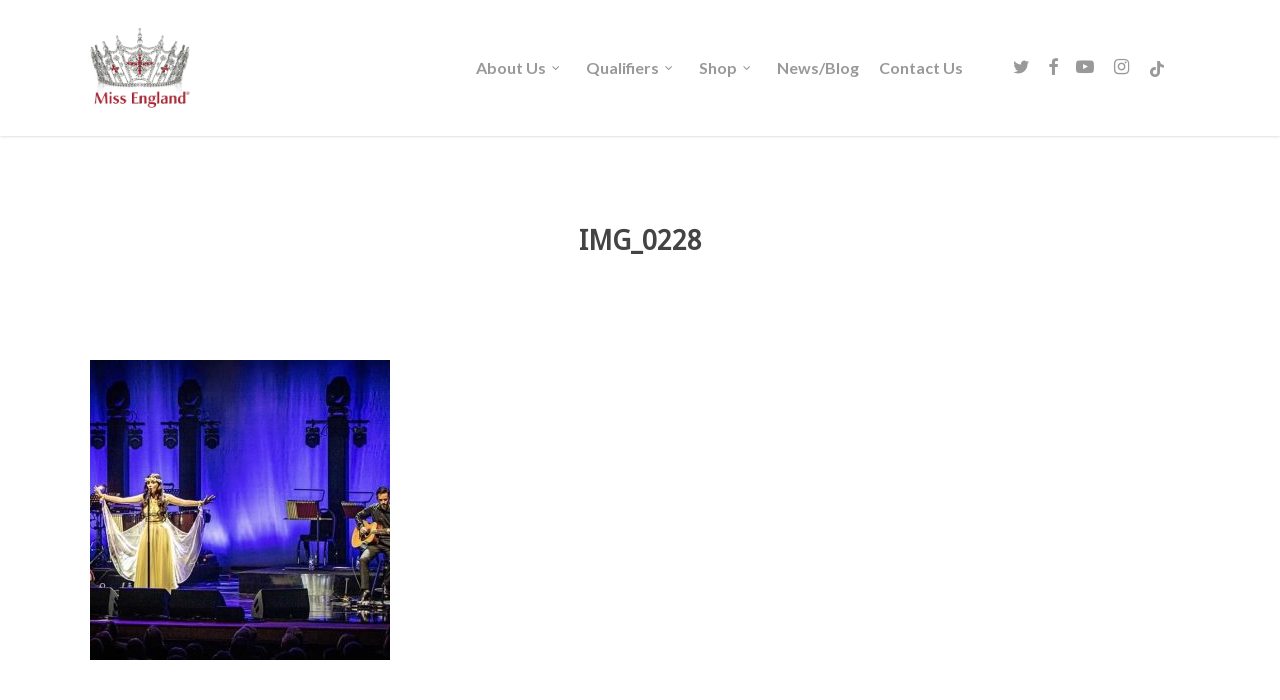

--- FILE ---
content_type: text/html; charset=UTF-8
request_url: https://www.missengland.info/9304-2/img_0228-2/
body_size: 15245
content:
<!doctype html>
<html lang="en-GB" class="no-js">
<head>
	<meta charset="UTF-8">
	<meta name="viewport" content="width=device-width, initial-scale=1, maximum-scale=1, user-scalable=0" /><link rel="shortcut icon" href="" /><meta name='robots' content='index, follow, max-image-preview:large, max-snippet:-1, max-video-preview:-1' />

	<title>IMG_0228 - Miss England Contest</title>
	<link rel="canonical" href="https://www.missengland.info/9304-2/img_0228-2/" />
	<meta property="og:locale" content="en_GB" />
	<meta property="og:type" content="article" />
	<meta property="og:title" content="IMG_0228 - Miss England Contest" />
	<meta property="og:url" content="https://www.missengland.info/9304-2/img_0228-2/" />
	<meta property="og:site_name" content="Miss England Contest" />
	<meta property="article:publisher" content="https://www.facebook.com/missenglandnews/" />
	<meta property="og:image" content="https://www.missengland.info/9304-2/img_0228-2" />
	<meta property="og:image:width" content="581" />
	<meta property="og:image:height" content="581" />
	<meta property="og:image:type" content="image/jpeg" />
	<meta name="twitter:card" content="summary_large_image" />
	<meta name="twitter:site" content="@missenglandnews" />
	<script type="application/ld+json" class="yoast-schema-graph">{"@context":"https://schema.org","@graph":[{"@type":"WebPage","@id":"https://www.missengland.info/9304-2/img_0228-2/","url":"https://www.missengland.info/9304-2/img_0228-2/","name":"IMG_0228 - Miss England Contest","isPartOf":{"@id":"https://missengland.info/#website"},"primaryImageOfPage":{"@id":"https://www.missengland.info/9304-2/img_0228-2/#primaryimage"},"image":{"@id":"https://www.missengland.info/9304-2/img_0228-2/#primaryimage"},"thumbnailUrl":"https://www.missengland.info/wp-content/uploads/2020/05/IMG_0228.jpg","datePublished":"2020-05-22T09:25:55+00:00","breadcrumb":{"@id":"https://www.missengland.info/9304-2/img_0228-2/#breadcrumb"},"inLanguage":"en-GB","potentialAction":[{"@type":"ReadAction","target":["https://www.missengland.info/9304-2/img_0228-2/"]}]},{"@type":"ImageObject","inLanguage":"en-GB","@id":"https://www.missengland.info/9304-2/img_0228-2/#primaryimage","url":"https://www.missengland.info/wp-content/uploads/2020/05/IMG_0228.jpg","contentUrl":"https://www.missengland.info/wp-content/uploads/2020/05/IMG_0228.jpg","width":581,"height":581},{"@type":"BreadcrumbList","@id":"https://www.missengland.info/9304-2/img_0228-2/#breadcrumb","itemListElement":[{"@type":"ListItem","position":1,"name":"Home","item":"https://www.missengland.info/"},{"@type":"ListItem","position":2,"name":"Miss England 2015 Natasha Hemmings &#8211; Now &#038; Then","item":"https://www.missengland.info/9304-2/"},{"@type":"ListItem","position":3,"name":"IMG_0228"}]},{"@type":"WebSite","@id":"https://missengland.info/#website","url":"https://missengland.info/","name":"Miss England Contest","description":"So much more than beauty","publisher":{"@id":"https://missengland.info/#organization"},"potentialAction":[{"@type":"SearchAction","target":{"@type":"EntryPoint","urlTemplate":"https://missengland.info/?s={search_term_string}"},"query-input":{"@type":"PropertyValueSpecification","valueRequired":true,"valueName":"search_term_string"}}],"inLanguage":"en-GB"},{"@type":"Organization","@id":"https://missengland.info/#organization","name":"Miss England Contest","url":"https://missengland.info/","logo":{"@type":"ImageObject","inLanguage":"en-GB","@id":"https://missengland.info/#/schema/logo/image/","url":"https://www.missengland.info/wp-content/uploads/2017/12/logo-1.png","contentUrl":"https://www.missengland.info/wp-content/uploads/2017/12/logo-1.png","width":498,"height":386,"caption":"Miss England Contest"},"image":{"@id":"https://missengland.info/#/schema/logo/image/"},"sameAs":["https://www.facebook.com/missenglandnews/","https://x.com/missenglandnews","https://www.instagram.com/missenglandnews/","https://www.youtube.com/channel/UCi9gnRyOH-lz66RipSyJMCw"]}]}</script>


<link rel='dns-prefetch' href='//fonts.googleapis.com' />
<link rel='dns-prefetch' href='//ajax.googleapis.com' />
<link rel="alternate" type="application/rss+xml" title="Miss England Contest &raquo; Feed" href="https://www.missengland.info/feed/" />
<link rel="alternate" title="oEmbed (JSON)" type="application/json+oembed" href="https://www.missengland.info/wp-json/oembed/1.0/embed?url=https%3A%2F%2Fwww.missengland.info%2F9304-2%2Fimg_0228-2%2F" />
<link rel="alternate" title="oEmbed (XML)" type="text/xml+oembed" href="https://www.missengland.info/wp-json/oembed/1.0/embed?url=https%3A%2F%2Fwww.missengland.info%2F9304-2%2Fimg_0228-2%2F&#038;format=xml" />
<style id='wp-img-auto-sizes-contain-inline-css' type='text/css'>
img:is([sizes=auto i],[sizes^="auto," i]){contain-intrinsic-size:3000px 1500px}
/*# sourceURL=wp-img-auto-sizes-contain-inline-css */
</style>
<style id='wp-emoji-styles-inline-css' type='text/css'>

	img.wp-smiley, img.emoji {
		display: inline !important;
		border: none !important;
		box-shadow: none !important;
		height: 1em !important;
		width: 1em !important;
		margin: 0 0.07em !important;
		vertical-align: -0.1em !important;
		background: none !important;
		padding: 0 !important;
	}
/*# sourceURL=wp-emoji-styles-inline-css */
</style>
<style id='wp-block-library-inline-css' type='text/css'>
:root{--wp-block-synced-color:#7a00df;--wp-block-synced-color--rgb:122,0,223;--wp-bound-block-color:var(--wp-block-synced-color);--wp-editor-canvas-background:#ddd;--wp-admin-theme-color:#007cba;--wp-admin-theme-color--rgb:0,124,186;--wp-admin-theme-color-darker-10:#006ba1;--wp-admin-theme-color-darker-10--rgb:0,107,160.5;--wp-admin-theme-color-darker-20:#005a87;--wp-admin-theme-color-darker-20--rgb:0,90,135;--wp-admin-border-width-focus:2px}@media (min-resolution:192dpi){:root{--wp-admin-border-width-focus:1.5px}}.wp-element-button{cursor:pointer}:root .has-very-light-gray-background-color{background-color:#eee}:root .has-very-dark-gray-background-color{background-color:#313131}:root .has-very-light-gray-color{color:#eee}:root .has-very-dark-gray-color{color:#313131}:root .has-vivid-green-cyan-to-vivid-cyan-blue-gradient-background{background:linear-gradient(135deg,#00d084,#0693e3)}:root .has-purple-crush-gradient-background{background:linear-gradient(135deg,#34e2e4,#4721fb 50%,#ab1dfe)}:root .has-hazy-dawn-gradient-background{background:linear-gradient(135deg,#faaca8,#dad0ec)}:root .has-subdued-olive-gradient-background{background:linear-gradient(135deg,#fafae1,#67a671)}:root .has-atomic-cream-gradient-background{background:linear-gradient(135deg,#fdd79a,#004a59)}:root .has-nightshade-gradient-background{background:linear-gradient(135deg,#330968,#31cdcf)}:root .has-midnight-gradient-background{background:linear-gradient(135deg,#020381,#2874fc)}:root{--wp--preset--font-size--normal:16px;--wp--preset--font-size--huge:42px}.has-regular-font-size{font-size:1em}.has-larger-font-size{font-size:2.625em}.has-normal-font-size{font-size:var(--wp--preset--font-size--normal)}.has-huge-font-size{font-size:var(--wp--preset--font-size--huge)}.has-text-align-center{text-align:center}.has-text-align-left{text-align:left}.has-text-align-right{text-align:right}.has-fit-text{white-space:nowrap!important}#end-resizable-editor-section{display:none}.aligncenter{clear:both}.items-justified-left{justify-content:flex-start}.items-justified-center{justify-content:center}.items-justified-right{justify-content:flex-end}.items-justified-space-between{justify-content:space-between}.screen-reader-text{border:0;clip-path:inset(50%);height:1px;margin:-1px;overflow:hidden;padding:0;position:absolute;width:1px;word-wrap:normal!important}.screen-reader-text:focus{background-color:#ddd;clip-path:none;color:#444;display:block;font-size:1em;height:auto;left:5px;line-height:normal;padding:15px 23px 14px;text-decoration:none;top:5px;width:auto;z-index:100000}html :where(.has-border-color){border-style:solid}html :where([style*=border-top-color]){border-top-style:solid}html :where([style*=border-right-color]){border-right-style:solid}html :where([style*=border-bottom-color]){border-bottom-style:solid}html :where([style*=border-left-color]){border-left-style:solid}html :where([style*=border-width]){border-style:solid}html :where([style*=border-top-width]){border-top-style:solid}html :where([style*=border-right-width]){border-right-style:solid}html :where([style*=border-bottom-width]){border-bottom-style:solid}html :where([style*=border-left-width]){border-left-style:solid}html :where(img[class*=wp-image-]){height:auto;max-width:100%}:where(figure){margin:0 0 1em}html :where(.is-position-sticky){--wp-admin--admin-bar--position-offset:var(--wp-admin--admin-bar--height,0px)}@media screen and (max-width:600px){html :where(.is-position-sticky){--wp-admin--admin-bar--position-offset:0px}}

/*# sourceURL=wp-block-library-inline-css */
</style><link rel='stylesheet' id='wc-blocks-style-css' href='https://www.missengland.info/wp-content/plugins/woocommerce/assets/client/blocks/wc-blocks.css' type='text/css' media='all' />
<style id='global-styles-inline-css' type='text/css'>
:root{--wp--preset--aspect-ratio--square: 1;--wp--preset--aspect-ratio--4-3: 4/3;--wp--preset--aspect-ratio--3-4: 3/4;--wp--preset--aspect-ratio--3-2: 3/2;--wp--preset--aspect-ratio--2-3: 2/3;--wp--preset--aspect-ratio--16-9: 16/9;--wp--preset--aspect-ratio--9-16: 9/16;--wp--preset--color--black: #000000;--wp--preset--color--cyan-bluish-gray: #abb8c3;--wp--preset--color--white: #ffffff;--wp--preset--color--pale-pink: #f78da7;--wp--preset--color--vivid-red: #cf2e2e;--wp--preset--color--luminous-vivid-orange: #ff6900;--wp--preset--color--luminous-vivid-amber: #fcb900;--wp--preset--color--light-green-cyan: #7bdcb5;--wp--preset--color--vivid-green-cyan: #00d084;--wp--preset--color--pale-cyan-blue: #8ed1fc;--wp--preset--color--vivid-cyan-blue: #0693e3;--wp--preset--color--vivid-purple: #9b51e0;--wp--preset--gradient--vivid-cyan-blue-to-vivid-purple: linear-gradient(135deg,rgb(6,147,227) 0%,rgb(155,81,224) 100%);--wp--preset--gradient--light-green-cyan-to-vivid-green-cyan: linear-gradient(135deg,rgb(122,220,180) 0%,rgb(0,208,130) 100%);--wp--preset--gradient--luminous-vivid-amber-to-luminous-vivid-orange: linear-gradient(135deg,rgb(252,185,0) 0%,rgb(255,105,0) 100%);--wp--preset--gradient--luminous-vivid-orange-to-vivid-red: linear-gradient(135deg,rgb(255,105,0) 0%,rgb(207,46,46) 100%);--wp--preset--gradient--very-light-gray-to-cyan-bluish-gray: linear-gradient(135deg,rgb(238,238,238) 0%,rgb(169,184,195) 100%);--wp--preset--gradient--cool-to-warm-spectrum: linear-gradient(135deg,rgb(74,234,220) 0%,rgb(151,120,209) 20%,rgb(207,42,186) 40%,rgb(238,44,130) 60%,rgb(251,105,98) 80%,rgb(254,248,76) 100%);--wp--preset--gradient--blush-light-purple: linear-gradient(135deg,rgb(255,206,236) 0%,rgb(152,150,240) 100%);--wp--preset--gradient--blush-bordeaux: linear-gradient(135deg,rgb(254,205,165) 0%,rgb(254,45,45) 50%,rgb(107,0,62) 100%);--wp--preset--gradient--luminous-dusk: linear-gradient(135deg,rgb(255,203,112) 0%,rgb(199,81,192) 50%,rgb(65,88,208) 100%);--wp--preset--gradient--pale-ocean: linear-gradient(135deg,rgb(255,245,203) 0%,rgb(182,227,212) 50%,rgb(51,167,181) 100%);--wp--preset--gradient--electric-grass: linear-gradient(135deg,rgb(202,248,128) 0%,rgb(113,206,126) 100%);--wp--preset--gradient--midnight: linear-gradient(135deg,rgb(2,3,129) 0%,rgb(40,116,252) 100%);--wp--preset--font-size--small: 13px;--wp--preset--font-size--medium: 20px;--wp--preset--font-size--large: 36px;--wp--preset--font-size--x-large: 42px;--wp--preset--spacing--20: 0.44rem;--wp--preset--spacing--30: 0.67rem;--wp--preset--spacing--40: 1rem;--wp--preset--spacing--50: 1.5rem;--wp--preset--spacing--60: 2.25rem;--wp--preset--spacing--70: 3.38rem;--wp--preset--spacing--80: 5.06rem;--wp--preset--shadow--natural: 6px 6px 9px rgba(0, 0, 0, 0.2);--wp--preset--shadow--deep: 12px 12px 50px rgba(0, 0, 0, 0.4);--wp--preset--shadow--sharp: 6px 6px 0px rgba(0, 0, 0, 0.2);--wp--preset--shadow--outlined: 6px 6px 0px -3px rgb(255, 255, 255), 6px 6px rgb(0, 0, 0);--wp--preset--shadow--crisp: 6px 6px 0px rgb(0, 0, 0);}:where(.is-layout-flex){gap: 0.5em;}:where(.is-layout-grid){gap: 0.5em;}body .is-layout-flex{display: flex;}.is-layout-flex{flex-wrap: wrap;align-items: center;}.is-layout-flex > :is(*, div){margin: 0;}body .is-layout-grid{display: grid;}.is-layout-grid > :is(*, div){margin: 0;}:where(.wp-block-columns.is-layout-flex){gap: 2em;}:where(.wp-block-columns.is-layout-grid){gap: 2em;}:where(.wp-block-post-template.is-layout-flex){gap: 1.25em;}:where(.wp-block-post-template.is-layout-grid){gap: 1.25em;}.has-black-color{color: var(--wp--preset--color--black) !important;}.has-cyan-bluish-gray-color{color: var(--wp--preset--color--cyan-bluish-gray) !important;}.has-white-color{color: var(--wp--preset--color--white) !important;}.has-pale-pink-color{color: var(--wp--preset--color--pale-pink) !important;}.has-vivid-red-color{color: var(--wp--preset--color--vivid-red) !important;}.has-luminous-vivid-orange-color{color: var(--wp--preset--color--luminous-vivid-orange) !important;}.has-luminous-vivid-amber-color{color: var(--wp--preset--color--luminous-vivid-amber) !important;}.has-light-green-cyan-color{color: var(--wp--preset--color--light-green-cyan) !important;}.has-vivid-green-cyan-color{color: var(--wp--preset--color--vivid-green-cyan) !important;}.has-pale-cyan-blue-color{color: var(--wp--preset--color--pale-cyan-blue) !important;}.has-vivid-cyan-blue-color{color: var(--wp--preset--color--vivid-cyan-blue) !important;}.has-vivid-purple-color{color: var(--wp--preset--color--vivid-purple) !important;}.has-black-background-color{background-color: var(--wp--preset--color--black) !important;}.has-cyan-bluish-gray-background-color{background-color: var(--wp--preset--color--cyan-bluish-gray) !important;}.has-white-background-color{background-color: var(--wp--preset--color--white) !important;}.has-pale-pink-background-color{background-color: var(--wp--preset--color--pale-pink) !important;}.has-vivid-red-background-color{background-color: var(--wp--preset--color--vivid-red) !important;}.has-luminous-vivid-orange-background-color{background-color: var(--wp--preset--color--luminous-vivid-orange) !important;}.has-luminous-vivid-amber-background-color{background-color: var(--wp--preset--color--luminous-vivid-amber) !important;}.has-light-green-cyan-background-color{background-color: var(--wp--preset--color--light-green-cyan) !important;}.has-vivid-green-cyan-background-color{background-color: var(--wp--preset--color--vivid-green-cyan) !important;}.has-pale-cyan-blue-background-color{background-color: var(--wp--preset--color--pale-cyan-blue) !important;}.has-vivid-cyan-blue-background-color{background-color: var(--wp--preset--color--vivid-cyan-blue) !important;}.has-vivid-purple-background-color{background-color: var(--wp--preset--color--vivid-purple) !important;}.has-black-border-color{border-color: var(--wp--preset--color--black) !important;}.has-cyan-bluish-gray-border-color{border-color: var(--wp--preset--color--cyan-bluish-gray) !important;}.has-white-border-color{border-color: var(--wp--preset--color--white) !important;}.has-pale-pink-border-color{border-color: var(--wp--preset--color--pale-pink) !important;}.has-vivid-red-border-color{border-color: var(--wp--preset--color--vivid-red) !important;}.has-luminous-vivid-orange-border-color{border-color: var(--wp--preset--color--luminous-vivid-orange) !important;}.has-luminous-vivid-amber-border-color{border-color: var(--wp--preset--color--luminous-vivid-amber) !important;}.has-light-green-cyan-border-color{border-color: var(--wp--preset--color--light-green-cyan) !important;}.has-vivid-green-cyan-border-color{border-color: var(--wp--preset--color--vivid-green-cyan) !important;}.has-pale-cyan-blue-border-color{border-color: var(--wp--preset--color--pale-cyan-blue) !important;}.has-vivid-cyan-blue-border-color{border-color: var(--wp--preset--color--vivid-cyan-blue) !important;}.has-vivid-purple-border-color{border-color: var(--wp--preset--color--vivid-purple) !important;}.has-vivid-cyan-blue-to-vivid-purple-gradient-background{background: var(--wp--preset--gradient--vivid-cyan-blue-to-vivid-purple) !important;}.has-light-green-cyan-to-vivid-green-cyan-gradient-background{background: var(--wp--preset--gradient--light-green-cyan-to-vivid-green-cyan) !important;}.has-luminous-vivid-amber-to-luminous-vivid-orange-gradient-background{background: var(--wp--preset--gradient--luminous-vivid-amber-to-luminous-vivid-orange) !important;}.has-luminous-vivid-orange-to-vivid-red-gradient-background{background: var(--wp--preset--gradient--luminous-vivid-orange-to-vivid-red) !important;}.has-very-light-gray-to-cyan-bluish-gray-gradient-background{background: var(--wp--preset--gradient--very-light-gray-to-cyan-bluish-gray) !important;}.has-cool-to-warm-spectrum-gradient-background{background: var(--wp--preset--gradient--cool-to-warm-spectrum) !important;}.has-blush-light-purple-gradient-background{background: var(--wp--preset--gradient--blush-light-purple) !important;}.has-blush-bordeaux-gradient-background{background: var(--wp--preset--gradient--blush-bordeaux) !important;}.has-luminous-dusk-gradient-background{background: var(--wp--preset--gradient--luminous-dusk) !important;}.has-pale-ocean-gradient-background{background: var(--wp--preset--gradient--pale-ocean) !important;}.has-electric-grass-gradient-background{background: var(--wp--preset--gradient--electric-grass) !important;}.has-midnight-gradient-background{background: var(--wp--preset--gradient--midnight) !important;}.has-small-font-size{font-size: var(--wp--preset--font-size--small) !important;}.has-medium-font-size{font-size: var(--wp--preset--font-size--medium) !important;}.has-large-font-size{font-size: var(--wp--preset--font-size--large) !important;}.has-x-large-font-size{font-size: var(--wp--preset--font-size--x-large) !important;}
/*# sourceURL=global-styles-inline-css */
</style>

<style id='classic-theme-styles-inline-css' type='text/css'>
/*! This file is auto-generated */
.wp-block-button__link{color:#fff;background-color:#32373c;border-radius:9999px;box-shadow:none;text-decoration:none;padding:calc(.667em + 2px) calc(1.333em + 2px);font-size:1.125em}.wp-block-file__button{background:#32373c;color:#fff;text-decoration:none}
/*# sourceURL=/wp-includes/css/classic-themes.min.css */
</style>
<link rel='stylesheet' id='woocommerce-layout-css' href='https://www.missengland.info/wp-content/plugins/woocommerce/assets/css/woocommerce-layout.css' type='text/css' media='all' />
<link rel='stylesheet' id='woocommerce-smallscreen-css' href='https://www.missengland.info/wp-content/plugins/woocommerce/assets/css/woocommerce-smallscreen.css' type='text/css' media='only screen and (max-width: 768px)' />
<link rel='stylesheet' id='woocommerce-general-css' href='https://www.missengland.info/wp-content/plugins/woocommerce/assets/css/woocommerce.css' type='text/css' media='all' />
<style id='woocommerce-inline-inline-css' type='text/css'>
.woocommerce form .form-row .required { visibility: visible; }
/*# sourceURL=woocommerce-inline-inline-css */
</style>
<link rel='stylesheet' id='wc-memberships-frontend-css' href='https://www.missengland.info/wp-content/plugins/woocommerce-memberships/assets/css/frontend/wc-memberships-frontend.min.css' type='text/css' media='all' />
<link rel='stylesheet' id='font-awesome-css' href='https://www.missengland.info/wp-content/themes/salient/css/font-awesome-legacy.min.css' type='text/css' media='all' />
<link rel='stylesheet' id='salient-grid-system-css' href='https://www.missengland.info/wp-content/themes/salient/css/build/grid-system.css' type='text/css' media='all' />
<link rel='stylesheet' id='main-styles-css' href='https://www.missengland.info/wp-content/themes/salient/css/build/style.css' type='text/css' media='all' />
<link rel='stylesheet' id='nectar-single-styles-css' href='https://www.missengland.info/wp-content/themes/salient/css/build/single.css' type='text/css' media='all' />
<link rel='stylesheet' id='nectar-element-recent-posts-css' href='https://www.missengland.info/wp-content/themes/salient/css/build/elements/element-recent-posts.css' type='text/css' media='all' />
<link rel='stylesheet' id='nectar_default_font_open_sans-css' href='https://fonts.googleapis.com/css?family=Open+Sans%3A300%2C400%2C600%2C700&#038;subset=latin%2Clatin-ext' type='text/css' media='all' />
<link rel='stylesheet' id='responsive-css' href='https://www.missengland.info/wp-content/themes/salient/css/build/responsive.css' type='text/css' media='all' />
<link rel='stylesheet' id='nectar-product-style-classic-css' href='https://www.missengland.info/wp-content/themes/salient/css/build/third-party/woocommerce/product-style-classic.css' type='text/css' media='all' />
<link rel='stylesheet' id='woocommerce-css' href='https://www.missengland.info/wp-content/themes/salient/css/build/woocommerce.css' type='text/css' media='all' />
<link rel='stylesheet' id='skin-original-css' href='https://www.missengland.info/wp-content/themes/salient/css/build/skin-original.css' type='text/css' media='all' />
<link rel='stylesheet' id='salient-wp-menu-dynamic-css' href='https://www.missengland.info/wp-content/uploads/salient/menu-dynamic.css' type='text/css' media='all' />
<link rel='stylesheet' id='dynamic-css-css' href='https://www.missengland.info/wp-content/themes/salient/css/salient-dynamic-styles.css' type='text/css' media='all' />
<style id='dynamic-css-inline-css' type='text/css'>
@media only screen and (min-width:1000px){body #ajax-content-wrap.no-scroll{min-height:calc(100vh - 136px);height:calc(100vh - 136px)!important;}}@media only screen and (min-width:1000px){#page-header-wrap.fullscreen-header,#page-header-wrap.fullscreen-header #page-header-bg,html:not(.nectar-box-roll-loaded) .nectar-box-roll > #page-header-bg.fullscreen-header,.nectar_fullscreen_zoom_recent_projects,#nectar_fullscreen_rows:not(.afterLoaded) > div{height:calc(100vh - 135px);}.wpb_row.vc_row-o-full-height.top-level,.wpb_row.vc_row-o-full-height.top-level > .col.span_12{min-height:calc(100vh - 135px);}html:not(.nectar-box-roll-loaded) .nectar-box-roll > #page-header-bg.fullscreen-header{top:136px;}.nectar-slider-wrap[data-fullscreen="true"]:not(.loaded),.nectar-slider-wrap[data-fullscreen="true"]:not(.loaded) .swiper-container{height:calc(100vh - 134px)!important;}.admin-bar .nectar-slider-wrap[data-fullscreen="true"]:not(.loaded),.admin-bar .nectar-slider-wrap[data-fullscreen="true"]:not(.loaded) .swiper-container{height:calc(100vh - 134px - 32px)!important;}}@media only screen and (max-width:999px){.using-mobile-browser #nectar_fullscreen_rows:not(.afterLoaded):not([data-mobile-disable="on"]) > div{height:calc(100vh - 156px);}.using-mobile-browser .wpb_row.vc_row-o-full-height.top-level,.using-mobile-browser .wpb_row.vc_row-o-full-height.top-level > .col.span_12,[data-permanent-transparent="1"].using-mobile-browser .wpb_row.vc_row-o-full-height.top-level,[data-permanent-transparent="1"].using-mobile-browser .wpb_row.vc_row-o-full-height.top-level > .col.span_12{min-height:calc(100vh - 156px);}html:not(.nectar-box-roll-loaded) .nectar-box-roll > #page-header-bg.fullscreen-header,.nectar_fullscreen_zoom_recent_projects,.nectar-slider-wrap[data-fullscreen="true"]:not(.loaded),.nectar-slider-wrap[data-fullscreen="true"]:not(.loaded) .swiper-container,#nectar_fullscreen_rows:not(.afterLoaded):not([data-mobile-disable="on"]) > div{height:calc(100vh - 103px);}.wpb_row.vc_row-o-full-height.top-level,.wpb_row.vc_row-o-full-height.top-level > .col.span_12{min-height:calc(100vh - 103px);}body[data-transparent-header="false"] #ajax-content-wrap.no-scroll{min-height:calc(100vh - 103px);height:calc(100vh - 103px);}}.post-type-archive-product.woocommerce .container-wrap,.tax-product_cat.woocommerce .container-wrap{background-color:#f6f6f6;}.woocommerce ul.products li.product.material,.woocommerce-page ul.products li.product.material{background-color:#ffffff;}.woocommerce ul.products li.product.minimal .product-wrap,.woocommerce ul.products li.product.minimal .background-color-expand,.woocommerce-page ul.products li.product.minimal .product-wrap,.woocommerce-page ul.products li.product.minimal .background-color-expand{background-color:#ffffff;}.screen-reader-text,.nectar-skip-to-content:not(:focus){border:0;clip:rect(1px,1px,1px,1px);clip-path:inset(50%);height:1px;margin:-1px;overflow:hidden;padding:0;position:absolute!important;width:1px;word-wrap:normal!important;}
#footer-widgets > div.container > div.row { display: flex;align-items: center; }

#tab-livestream .nectar-button { color: #fff !important; }
#inplayer-menu-content .inplayer-user{right: auto; left: 20px;}

body.page.page-id-1343 #page-header-wrap + .container-wrap { padding-top: 0 !important; }


@media screen and (max-width: 999px) {
.slide-out-widget-area-toggle, #mobile-cart-link { display: block !important; }
#mobile-cart-link { top:20px!important; }
#footer-widgets > div.container > div.row { display: block; text-align: center; }
}

/*.sf-menu li ul { margin-top: 50px; }*/
.sf-menu a { font-size: 16px !important; }

.variations_form.cart { margin-top: 20px; }
/*.cart-contents { padding-top: 28px !important; }*/
#header-outer .cart-wrap { right: 11px !important; }



html body[data-dropdown-style="minimal"] #header-outer:not([data-format="left-header"]) header#top nav >ul >li:not(.megamenu) ul li.current-menu-item >a,
html body[data-dropdown-style="minimal"] #header-outer:not([data-format="left-header"]) header#top nav >ul >li:not(.megamenu) ul a:hover,
html body[data-dropdown-style="minimal"] #header-outer:not([data-format="left-header"]) header#top nav >ul >li:not(.megamenu) ul a:focus{ background-color: #CD5C5B !important; }


.fab.fa-youtube-play { margin-left: -30px !important; }
#tabs { width: 100% !important; }
/*# sourceURL=dynamic-css-inline-css */
</style>
<link rel='stylesheet' id='jquery-ui-theme-smoothness-css' href='//ajax.googleapis.com/ajax/libs/jqueryui/1.13.3/themes/blitzer/jquery-ui.css' type='text/css' media='all' />
<link rel='stylesheet' id='salient-child-style-css' href='https://www.missengland.info/wp-content/themes/miss-england/style.css' type='text/css' media='all' />
<link rel='stylesheet' id='redux-google-fonts-salient_redux-css' href='https://fonts.googleapis.com/css?family=Lato%3A700%7CDroid+Sans' type='text/css' media='all' />
<script type="text/template" id="tmpl-variation-template">
	<div class="woocommerce-variation-description">{{{ data.variation.variation_description }}}</div>
	<div class="woocommerce-variation-price">{{{ data.variation.price_html }}}</div>
	<div class="woocommerce-variation-availability">{{{ data.variation.availability_html }}}</div>
</script>
<script type="text/template" id="tmpl-unavailable-variation-template">
	<p role="alert">Sorry, this product is unavailable. Please choose a different combination.</p>
</script>
<script type="text/javascript" src="https://www.missengland.info/wp-includes/js/jquery/jquery.min.js" id="jquery-core-js"></script>
<script type="text/javascript" src="https://www.missengland.info/wp-includes/js/jquery/jquery-migrate.min.js" id="jquery-migrate-js"></script>
<script type="text/javascript" src="https://www.missengland.info/wp-includes/js/underscore.min.js" id="underscore-js"></script>
<script type="text/javascript" id="wp-util-js-extra">
/* <![CDATA[ */
var _wpUtilSettings = {"ajax":{"url":"/wp-admin/admin-ajax.php"}};
//# sourceURL=wp-util-js-extra
/* ]]> */
</script>
<script type="text/javascript" src="https://www.missengland.info/wp-includes/js/wp-util.min.js" id="wp-util-js"></script>
<script type="text/javascript" src="https://www.missengland.info/wp-content/plugins/woocommerce/assets/js/jquery-blockui/jquery.blockUI.min.js" id="wc-jquery-blockui-js" data-wp-strategy="defer"></script>
<script type="text/javascript" id="wc-add-to-cart-js-extra">
/* <![CDATA[ */
var wc_add_to_cart_params = {"ajax_url":"/wp-admin/admin-ajax.php","wc_ajax_url":"/?wc-ajax=%%endpoint%%","i18n_view_cart":"View basket","cart_url":"https://www.missengland.info/basket/","is_cart":"","cart_redirect_after_add":"yes"};
//# sourceURL=wc-add-to-cart-js-extra
/* ]]> */
</script>
<script type="text/javascript" src="https://www.missengland.info/wp-content/plugins/woocommerce/assets/js/frontend/add-to-cart.min.js" id="wc-add-to-cart-js" data-wp-strategy="defer"></script>
<script type="text/javascript" src="https://www.missengland.info/wp-content/plugins/woocommerce/assets/js/js-cookie/js.cookie.min.js" id="wc-js-cookie-js" defer="defer" data-wp-strategy="defer"></script>
<script type="text/javascript" id="woocommerce-js-extra">
/* <![CDATA[ */
var woocommerce_params = {"ajax_url":"/wp-admin/admin-ajax.php","wc_ajax_url":"/?wc-ajax=%%endpoint%%","i18n_password_show":"Show password","i18n_password_hide":"Hide password"};
//# sourceURL=woocommerce-js-extra
/* ]]> */
</script>
<script type="text/javascript" src="https://www.missengland.info/wp-content/plugins/woocommerce/assets/js/frontend/woocommerce.min.js" id="woocommerce-js" defer="defer" data-wp-strategy="defer"></script>
<script type="text/javascript" src="https://www.missengland.info/wp-content/plugins/js_composer_salient/assets/js/vendors/woocommerce-add-to-cart.js" id="vc_woocommerce-add-to-cart-js-js"></script>
<link rel="https://api.w.org/" href="https://www.missengland.info/wp-json/" /><link rel="alternate" title="JSON" type="application/json" href="https://www.missengland.info/wp-json/wp/v2/media/9369" /><link rel="EditURI" type="application/rsd+xml" title="RSD" href="https://www.missengland.info/xmlrpc.php?rsd" />

<link rel='shortlink' href='https://www.missengland.info/?p=9369' />
<script type="text/javascript"> var root = document.getElementsByTagName( "html" )[0]; root.setAttribute( "class", "js" ); </script><!-- Global site tag (gtag.js) - Google Analytics -->
<script async src="https://www.googletagmanager.com/gtag/js?id=UA-111345148-1"></script>
<script>
  window.dataLayer = window.dataLayer || [];
  function gtag(){dataLayer.push(arguments);}
  gtag('js', new Date());

  gtag('config', 'UA-111345148-1');
</script>
<script src="//rum-static.pingdom.net/pa-611151ca9c4e8d00110001b0.js" async></script>	<noscript><style>.woocommerce-product-gallery{ opacity: 1 !important; }</style></noscript>
			<style type="text/css" id="wp-custom-css">
			.woocommerce div.product .summary p.price { padding-bottom: 1.3em !important; }		</style>
		<noscript><style> .wpb_animate_when_almost_visible { opacity: 1; }</style></noscript><link rel='stylesheet' id='nectar-woocommerce-non-critical-css' href='https://www.missengland.info/wp-content/themes/salient/css/build/third-party/woocommerce/woocommerce-non-critical.css' type='text/css' media='all' />
<link rel='stylesheet' id='magnific-css' href='https://www.missengland.info/wp-content/themes/salient/css/build/plugins/magnific.css' type='text/css' media='all' />
<link rel='stylesheet' id='nectar-ocm-core-css' href='https://www.missengland.info/wp-content/themes/salient/css/build/off-canvas/core.css' type='text/css' media='all' />
<link rel='stylesheet' id='nectar-ocm-fullscreen-legacy-css' href='https://www.missengland.info/wp-content/themes/salient/css/build/off-canvas/fullscreen-legacy.css' type='text/css' media='all' />
</head><body class="attachment wp-singular attachment-template-default single single-attachment postid-9369 attachmentid-9369 attachment-jpeg wp-theme-salient wp-child-theme-miss-england theme-salient woocommerce-no-js original wpb-js-composer js-comp-ver-6.7 vc_responsive" data-footer-reveal="false" data-footer-reveal-shadow="none" data-header-format="default" data-body-border="off" data-boxed-style="" data-header-breakpoint="1000" data-dropdown-style="minimal" data-cae="easeOutCubic" data-cad="750" data-megamenu-width="contained" data-aie="none" data-ls="magnific" data-apte="standard" data-hhun="0" data-fancy-form-rcs="default" data-form-style="minimal" data-form-submit="regular" data-is="minimal" data-button-style="default" data-user-account-button="false" data-flex-cols="true" data-col-gap="default" data-header-inherit-rc="false" data-header-search="false" data-animated-anchors="true" data-ajax-transitions="false" data-full-width-header="false" data-slide-out-widget-area="true" data-slide-out-widget-area-style="fullscreen-alt" data-user-set-ocm="off" data-loading-animation="none" data-bg-header="false" data-responsive="1" data-ext-responsive="true" data-ext-padding="90" data-header-resize="0" data-header-color="light" data-transparent-header="false" data-cart="true" data-remove-m-parallax="" data-remove-m-video-bgs="" data-m-animate="0" data-force-header-trans-color="light" data-smooth-scrolling="0" data-permanent-transparent="false" >
	
	<script type="text/javascript">
	 (function(window, document) {

		 if(navigator.userAgent.match(/(Android|iPod|iPhone|iPad|BlackBerry|IEMobile|Opera Mini)/)) {
			 document.body.className += " using-mobile-browser mobile ";
		 }

		 if( !("ontouchstart" in window) ) {

			 var body = document.querySelector("body");
			 var winW = window.innerWidth;
			 var bodyW = body.clientWidth;

			 if (winW > bodyW + 4) {
				 body.setAttribute("style", "--scroll-bar-w: " + (winW - bodyW - 4) + "px");
			 } else {
				 body.setAttribute("style", "--scroll-bar-w: 0px");
			 }
		 }

	 })(window, document);
   </script><a href="#ajax-content-wrap" class="nectar-skip-to-content">Skip to main content</a>	
	<div id="header-space"  data-header-mobile-fixed='false'></div> 
	
		<div id="header-outer" data-has-menu="true" data-has-buttons="yes" data-header-button_style="default" data-using-pr-menu="false" data-mobile-fixed="false" data-ptnm="false" data-lhe="default" data-user-set-bg="#ffffff" data-format="default" data-permanent-transparent="false" data-megamenu-rt="0" data-remove-fixed="0" data-header-resize="0" data-cart="true" data-transparency-option="0" data-box-shadow="small" data-shrink-num="6" data-using-secondary="0" data-using-logo="1" data-logo-height="80" data-m-logo-height="80" data-padding="28" data-full-width="false" data-condense="false" >
		
<div id="search-outer" class="nectar">
	<div id="search">
		<div class="container">
			 <div id="search-box">
				 <div class="inner-wrap">
					 <div class="col span_12">
						  <form role="search" action="https://www.missengland.info/" method="GET">
															<input type="text" name="s"  value="Start Typing..." aria-label="Search" data-placeholder="Start Typing..." />
							
						
												</form>
					</div><!--/span_12-->
				</div><!--/inner-wrap-->
			 </div><!--/search-box-->
			 <div id="close"><a href="#"><span class="screen-reader-text">Close Search</span>
				<span class="icon-salient-x" aria-hidden="true"></span>				 </a></div>
		 </div><!--/container-->
	</div><!--/search-->
</div><!--/search-outer-->

<header id="top">
	<div class="container">
		<div class="row">
			<div class="col span_3">
								<a id="logo" href="https://www.missengland.info" data-supplied-ml-starting-dark="false" data-supplied-ml-starting="false" data-supplied-ml="false" >
					<img class="stnd skip-lazy default-logo dark-version" width="498" height="386" alt="Miss England Contest" src="https://www.missengland.info/wp-content/uploads/2017/12/logo-1.png" srcset="https://www.missengland.info/wp-content/uploads/2017/12/logo-1.png 1x, https://www.missengland.info/wp-content/uploads/2017/12/logo-1.png 2x" />				</a>
							</div><!--/span_3-->

			<div class="col span_9 col_last">
									<div class="nectar-mobile-only mobile-header"><div class="inner"></div></div>
				
						<a id="mobile-cart-link" data-cart-style="dropdown" href="https://www.missengland.info/basket/"><i class="icon-salient-cart"></i><div class="cart-wrap"><span>0 </span></div></a>
															<div class="slide-out-widget-area-toggle mobile-icon fullscreen-alt" data-custom-color="false" data-icon-animation="simple-transform">
						<div> <a href="#sidewidgetarea" aria-label="Navigation Menu" aria-expanded="false" class="closed">
							<span class="screen-reader-text">Menu</span><span aria-hidden="true"> <i class="lines-button x2"> <i class="lines"></i> </i> </span>
						</a></div>
					</div>
				
									<nav>
													<ul class="sf-menu">
								<li id="menu-item-376" class="menu-item menu-item-type-post_type menu-item-object-page menu-item-has-children nectar-regular-menu-item sf-with-ul menu-item-376"><a href="https://www.missengland.info/about-us/"><span class="menu-title-text">About Us</span><span class="sf-sub-indicator"><i class="fa fa-angle-down icon-in-menu" aria-hidden="true"></i></span></a>
<ul class="sub-menu">
	<li id="menu-item-21251" class="menu-item menu-item-type-custom menu-item-object-custom nectar-regular-menu-item menu-item-21251"><a href="https://open.spotify.com/show/6m9PjrKBP8f5c1iaTer73f?si=059156d77c0a43d2"><span class="menu-title-text">Podcast</span></a></li>
	<li id="menu-item-19627" class="menu-item menu-item-type-post_type menu-item-object-contests nectar-regular-menu-item menu-item-19627"><a href="https://www.missengland.info/qualifiers/miss-world/"><span class="menu-title-text">Miss World</span></a></li>
	<li id="menu-item-646" class="menu-item menu-item-type-post_type menu-item-object-page nectar-regular-menu-item menu-item-646"><a href="https://www.missengland.info/about-us/"><span class="menu-title-text">The Contest</span></a></li>
	<li id="menu-item-644" class="menu-item menu-item-type-post_type menu-item-object-page nectar-regular-menu-item menu-item-644"><a href="https://www.missengland.info/beauty-with-a-purpose/"><span class="menu-title-text">Beauty with a Purpose</span></a></li>
	<li id="menu-item-2012" class="menu-item menu-item-type-post_type menu-item-object-page nectar-regular-menu-item menu-item-2012"><a href="https://www.missengland.info/about-us/sponsors/"><span class="menu-title-text">Sponsors</span></a></li>
	<li id="menu-item-3366" class="menu-item menu-item-type-post_type menu-item-object-page nectar-regular-menu-item menu-item-3366"><a href="https://www.missengland.info/privacy-policy/"><span class="menu-title-text">Privacy Policy</span></a></li>
</ul>
</li>
<li id="menu-item-5528" class="menu-item menu-item-type-post_type menu-item-object-page menu-item-has-children nectar-regular-menu-item sf-with-ul menu-item-5528"><a href="https://www.missengland.info/qualifiers/"><span class="menu-title-text">Qualifiers</span><span class="sf-sub-indicator"><i class="fa fa-angle-down icon-in-menu" aria-hidden="true"></i></span></a>
<ul class="sub-menu">
	<li id="menu-item-23270" class="menu-item menu-item-type-post_type menu-item-object-contests nectar-regular-menu-item menu-item-23270"><a href="https://www.missengland.info/qualifiers/miss-england-final/"><span class="menu-title-text">Miss England Final</span></a></li>
	<li id="menu-item-21138" class="menu-item menu-item-type-post_type menu-item-object-contests nectar-regular-menu-item menu-item-21138"><a href="https://www.missengland.info/qualifiers/semi-final-2025/"><span class="menu-title-text">Semi Final 2025</span></a></li>
	<li id="menu-item-21961" class="menu-item menu-item-type-post_type menu-item-object-contests nectar-regular-menu-item menu-item-21961"><a href="https://www.missengland.info/qualifiers/miss-england-make-up-free/"><span class="menu-title-text">Miss England Bare Face 2025</span></a></li>
	<li id="menu-item-459" class="menu-item menu-item-type-custom menu-item-object-custom menu-item-has-children nectar-regular-menu-item menu-item-459"><a href="/qualifiers/"><span class="menu-title-text">Qualifiers</span><span class="sf-sub-indicator"><i class="fa fa-angle-right icon-in-menu" aria-hidden="true"></i></span></a>
	<ul class="sub-menu">
		<li id="menu-item-24282" class="menu-item menu-item-type-post_type menu-item-object-contests nectar-regular-menu-item menu-item-24282"><a href="https://www.missengland.info/qualifiers/cumbria/"><span class="menu-title-text">Cumbria</span></a></li>
		<li id="menu-item-24274" class="menu-item menu-item-type-post_type menu-item-object-contests nectar-regular-menu-item menu-item-24274"><a href="https://www.missengland.info/qualifiers/leicester/"><span class="menu-title-text">Leicester</span></a></li>
		<li id="menu-item-24279" class="menu-item menu-item-type-post_type menu-item-object-contests nectar-regular-menu-item menu-item-24279"><a href="https://www.missengland.info/qualifiers/liverpool/"><span class="menu-title-text">Liverpool</span></a></li>
		<li id="menu-item-24276" class="menu-item menu-item-type-post_type menu-item-object-contests nectar-regular-menu-item menu-item-24276"><a href="https://www.missengland.info/qualifiers/london/"><span class="menu-title-text">London</span></a></li>
		<li id="menu-item-24280" class="menu-item menu-item-type-post_type menu-item-object-contests nectar-regular-menu-item menu-item-24280"><a href="https://www.missengland.info/qualifiers/newcastle/"><span class="menu-title-text">Newcastle</span></a></li>
	</ul>
</li>
	<li id="menu-item-19861" class="menu-item menu-item-type-post_type menu-item-object-page nectar-regular-menu-item menu-item-19861"><a href="https://www.missengland.info/livestream/"><span class="menu-title-text">Livestream</span></a></li>
</ul>
</li>
<li id="menu-item-1338" class="menu-item menu-item-type-post_type menu-item-object-page menu-item-has-children nectar-regular-menu-item sf-with-ul menu-item-1338"><a href="https://www.missengland.info/online-shop/"><span class="menu-title-text">Shop</span><span class="sf-sub-indicator"><i class="fa fa-angle-down icon-in-menu" aria-hidden="true"></i></span></a>
<ul class="sub-menu">
	<li id="menu-item-11995" class="menu-item menu-item-type-post_type menu-item-object-page nectar-regular-menu-item menu-item-11995"><a href="https://www.missengland.info/online-shop/"><span class="menu-title-text">Online Shop</span></a></li>
	<li id="menu-item-11996" class="menu-item menu-item-type-taxonomy menu-item-object-product_cat nectar-regular-menu-item menu-item-11996"><a href="https://www.missengland.info/product-category/virtual-courses/"><span class="menu-title-text">Virtual Courses</span></a></li>
	<li id="menu-item-13341" class="menu-item menu-item-type-post_type menu-item-object-page nectar-regular-menu-item menu-item-13341"><a href="https://www.missengland.info/my-account/"><span class="menu-title-text">My account</span></a></li>
</ul>
</li>
<li id="menu-item-1364" class="menu-item menu-item-type-post_type menu-item-object-page nectar-regular-menu-item menu-item-1364"><a href="https://www.missengland.info/pressblog/"><span class="menu-title-text">News/Blog</span></a></li>
<li id="menu-item-207" class="menu-item menu-item-type-post_type menu-item-object-page nectar-regular-menu-item menu-item-207"><a href="https://www.missengland.info/contact-us/"><span class="menu-title-text">Contact Us</span></a></li>
<li id="social-in-menu" class="button_social_group"><a target="_blank" rel="noopener" href="https://twitter.com/missenglandnews"><span class="screen-reader-text">twitter</span><i class="fa fa-twitter" aria-hidden="true"></i> </a><a target="_blank" rel="noopener" href="https://www.facebook.com/missenglandofficial/"><span class="screen-reader-text">facebook</span><i class="fa fa-facebook" aria-hidden="true"></i> </a><a target="_blank" rel="noopener" href="https://www.youtube.com/channel/UCEAlXE6YjKhSZCGG_2Hd6og"><span class="screen-reader-text">youtube</span><i class="fa fa-youtube-play" aria-hidden="true"></i> </a><a target="_blank" rel="noopener" href="https://www.instagram.com/missenglandofficial/"><span class="screen-reader-text">instagram</span><i class="fa fa-instagram" aria-hidden="true"></i> </a><a target="_blank" rel="noopener" href="https://www.tiktok.com/@miss.england.official/"><span class="screen-reader-text">tiktok</span><i class="icon-salient-tiktok" aria-hidden="true"></i> </a></li>							</ul>
													<ul class="buttons sf-menu" data-user-set-ocm="off">

								<li class="nectar-woo-cart">
			<div class="cart-outer" data-user-set-ocm="off" data-cart-style="dropdown">
				<div class="cart-menu-wrap">
					<div class="cart-menu">
						<a class="cart-contents" href="https://www.missengland.info/basket/"><div class="cart-icon-wrap"><i class="icon-salient-cart" aria-hidden="true"></i> <div class="cart-wrap"><span>0 </span></div> </div></a>
					</div>
				</div>

									<div class="cart-notification">
						<span class="item-name"></span> was successfully added to your cart.					</div>
				
				<div class="widget woocommerce widget_shopping_cart"><h2 class="widgettitle">Basket</h2><div class="widget_shopping_cart_content"></div></div>
			</div>

			</li>
							</ul>
						
					</nav>

					
				</div><!--/span_9-->

				
			</div><!--/row-->
					</div><!--/container-->
	</header>		
	</div>
		<div id="ajax-content-wrap">


<div class="container-wrap no-sidebar" data-midnight="dark" data-remove-post-date="0" data-remove-post-author="0" data-remove-post-comment-number="0">
	<div class="container main-content">

		
	  <div class="row heading-title hentry" data-header-style="default_minimal">
		<div class="col span_12 section-title blog-title">
						  <h1 class="entry-title">IMG_0228</h1>

					</div><!--/section-title-->
	  </div><!--/row-->

	
		<div class="row">

			
			<div class="post-area col  span_12 col_last">

			
<article id="post-9369" class="post-9369 attachment type-attachment status-inherit">
  
  <div class="inner-wrap">

		<div class="post-content" data-hide-featured-media="0">
      
        <div class="content-inner"><p class="attachment"><a href='https://www.missengland.info/wp-content/uploads/2020/05/IMG_0228.jpg'><img fetchpriority="high" decoding="async" width="300" height="300" src="https://www.missengland.info/wp-content/uploads/2020/05/IMG_0228-300x300.jpg" class="attachment-medium size-medium" alt="" srcset="https://www.missengland.info/wp-content/uploads/2020/05/IMG_0228-300x300.jpg 300w, https://www.missengland.info/wp-content/uploads/2020/05/IMG_0228-150x150.jpg 150w, https://www.missengland.info/wp-content/uploads/2020/05/IMG_0228-100x100.jpg 100w, https://www.missengland.info/wp-content/uploads/2020/05/IMG_0228-140x140.jpg 140w, https://www.missengland.info/wp-content/uploads/2020/05/IMG_0228-500x500.jpg 500w, https://www.missengland.info/wp-content/uploads/2020/05/IMG_0228-350x350.jpg 350w, https://www.missengland.info/wp-content/uploads/2020/05/IMG_0228.jpg 581w" sizes="(max-width: 300px) 100vw, 300px" /></a></p>
</div>        
      </div><!--/post-content-->
      
    </div><!--/inner-wrap-->
    
</article>
		</div><!--/post-area-->

			
		</div><!--/row-->

		<div class="row">

			
			<div class="comments-section" data-author-bio="false">
							</div>

		</div><!--/row-->

	</div><!--/container main-content-->
	</div><!--/container-wrap-->


<div id="footer-outer" data-midnight="light" data-cols="3" data-custom-color="true" data-disable-copyright="false" data-matching-section-color="false" data-copyright-line="false" data-using-bg-img="false" data-bg-img-overlay="0.8" data-full-width="false" data-using-widget-area="true" data-link-hover="default">
	
		
	<div id="footer-widgets" data-has-widgets="true" data-cols="3">
		
		<div class="container">
			
						
			<div class="row">
				
								
				<div class="col span_4">
					<div id="media_image-6" class="widget widget_media_image"><img width="300" height="300" src="https://www.missengland.info/wp-content/uploads/2023/02/miss-eng-app-300x300.jpg" class="image wp-image-16180  attachment-medium size-medium" alt="" style="max-width: 100%; height: auto;" decoding="async" loading="lazy" srcset="https://www.missengland.info/wp-content/uploads/2023/02/miss-eng-app-300x300.jpg 300w, https://www.missengland.info/wp-content/uploads/2023/02/miss-eng-app-150x150.jpg 150w, https://www.missengland.info/wp-content/uploads/2023/02/miss-eng-app-100x100.jpg 100w, https://www.missengland.info/wp-content/uploads/2023/02/miss-eng-app-140x140.jpg 140w, https://www.missengland.info/wp-content/uploads/2023/02/miss-eng-app-500x500.jpg 500w, https://www.missengland.info/wp-content/uploads/2023/02/miss-eng-app-350x350.jpg 350w, https://www.missengland.info/wp-content/uploads/2023/02/miss-eng-app.jpg 600w" sizes="auto, (max-width: 300px) 100vw, 300px" /></div>					</div>
					
											
						<div class="col span_4">
																<div class="widget">			
									</div>
																
							</div>
							
												
						
													<div class="col span_4">
																		<div class="widget">			
										</div>		   
																		
								</div>
														
															
							</div>
													</div><!--/container-->
					</div><!--/footer-widgets-->
					
					
  <div class="row" id="copyright" data-layout="default">
	
	<div class="container">
	   
				<div class="col span_5">
		   
			<p>&copy; 2026 Miss England Contest. </p>
		</div><!--/span_5-->
			   
	  <div class="col span_7 col_last">
      <ul class="social">
        <li><a target="_blank" rel="noopener" href="https://twitter.com/missenglandnews"><span class="screen-reader-text">twitter</span><i class="fa fa-twitter" aria-hidden="true"></i></a></li><li><a target="_blank" rel="noopener" href="https://www.facebook.com/missenglandofficial/"><span class="screen-reader-text">facebook</span><i class="fa fa-facebook" aria-hidden="true"></i></a></li><li><a target="_blank" rel="noopener" href="https://www.youtube.com/channel/UCEAlXE6YjKhSZCGG_2Hd6og"><span class="screen-reader-text">youtube</span><i class="fa fa-youtube-play" aria-hidden="true"></i></a></li><li><a target="_blank" rel="noopener" href="https://www.instagram.com/missenglandofficial/"><span class="screen-reader-text">instagram</span><i class="fa fa-instagram" aria-hidden="true"></i></a></li><li><a target="_blank" rel="noopener" href="https://www.tiktok.com/@miss.england.official/"><span class="screen-reader-text">tiktok</span><i class="icon-salient-tiktok" aria-hidden="true"></i></a></li>      </ul>
	  </div><!--/span_7-->
    
	  	
	</div><!--/container-->
  </div><!--/row-->
		
</div><!--/footer-outer-->


	<div id="slide-out-widget-area-bg" class="fullscreen-alt dark">
		<div class="bg-inner"></div>		</div>

		<div id="slide-out-widget-area" class="fullscreen-alt" data-dropdown-func="default" data-back-txt="Back">

			<div class="inner-wrap">
			<div class="inner" data-prepend-menu-mobile="false">

				<a class="slide_out_area_close" href="#"><span class="screen-reader-text">Close Menu</span>
					<span class="icon-salient-x icon-default-style"></span>				</a>


									<div class="off-canvas-menu-container mobile-only" role="navigation">

						
						<ul class="menu">
							<li class="menu-item menu-item-type-post_type menu-item-object-page menu-item-has-children menu-item-376"><a href="https://www.missengland.info/about-us/">About Us</a>
<ul class="sub-menu">
	<li class="menu-item menu-item-type-custom menu-item-object-custom menu-item-21251"><a href="https://open.spotify.com/show/6m9PjrKBP8f5c1iaTer73f?si=059156d77c0a43d2">Podcast</a></li>
	<li class="menu-item menu-item-type-post_type menu-item-object-contests menu-item-19627"><a href="https://www.missengland.info/qualifiers/miss-world/">Miss World</a></li>
	<li class="menu-item menu-item-type-post_type menu-item-object-page menu-item-646"><a href="https://www.missengland.info/about-us/">The Contest</a></li>
	<li class="menu-item menu-item-type-post_type menu-item-object-page menu-item-644"><a href="https://www.missengland.info/beauty-with-a-purpose/">Beauty with a Purpose</a></li>
	<li class="menu-item menu-item-type-post_type menu-item-object-page menu-item-2012"><a href="https://www.missengland.info/about-us/sponsors/">Sponsors</a></li>
	<li class="menu-item menu-item-type-post_type menu-item-object-page menu-item-3366"><a href="https://www.missengland.info/privacy-policy/">Privacy Policy</a></li>
</ul>
</li>
<li class="menu-item menu-item-type-post_type menu-item-object-page menu-item-has-children menu-item-5528"><a href="https://www.missengland.info/qualifiers/">Qualifiers</a>
<ul class="sub-menu">
	<li class="menu-item menu-item-type-post_type menu-item-object-contests menu-item-23270"><a href="https://www.missengland.info/qualifiers/miss-england-final/">Miss England Final</a></li>
	<li class="menu-item menu-item-type-post_type menu-item-object-contests menu-item-21138"><a href="https://www.missengland.info/qualifiers/semi-final-2025/">Semi Final 2025</a></li>
	<li class="menu-item menu-item-type-post_type menu-item-object-contests menu-item-21961"><a href="https://www.missengland.info/qualifiers/miss-england-make-up-free/">Miss England Bare Face 2025</a></li>
	<li class="menu-item menu-item-type-custom menu-item-object-custom menu-item-has-children menu-item-459"><a href="/qualifiers/">Qualifiers</a>
	<ul class="sub-menu">
		<li class="menu-item menu-item-type-post_type menu-item-object-contests menu-item-24282"><a href="https://www.missengland.info/qualifiers/cumbria/">Cumbria</a></li>
		<li class="menu-item menu-item-type-post_type menu-item-object-contests menu-item-24274"><a href="https://www.missengland.info/qualifiers/leicester/">Leicester</a></li>
		<li class="menu-item menu-item-type-post_type menu-item-object-contests menu-item-24279"><a href="https://www.missengland.info/qualifiers/liverpool/">Liverpool</a></li>
		<li class="menu-item menu-item-type-post_type menu-item-object-contests menu-item-24276"><a href="https://www.missengland.info/qualifiers/london/">London</a></li>
		<li class="menu-item menu-item-type-post_type menu-item-object-contests menu-item-24280"><a href="https://www.missengland.info/qualifiers/newcastle/">Newcastle</a></li>
	</ul>
</li>
	<li class="menu-item menu-item-type-post_type menu-item-object-page menu-item-19861"><a href="https://www.missengland.info/livestream/">Livestream</a></li>
</ul>
</li>
<li class="menu-item menu-item-type-post_type menu-item-object-page menu-item-has-children menu-item-1338"><a href="https://www.missengland.info/online-shop/">Shop</a>
<ul class="sub-menu">
	<li class="menu-item menu-item-type-post_type menu-item-object-page menu-item-11995"><a href="https://www.missengland.info/online-shop/">Online Shop</a></li>
	<li class="menu-item menu-item-type-taxonomy menu-item-object-product_cat menu-item-11996"><a href="https://www.missengland.info/product-category/virtual-courses/">Virtual Courses</a></li>
	<li class="menu-item menu-item-type-post_type menu-item-object-page menu-item-13341"><a href="https://www.missengland.info/my-account/">My account</a></li>
</ul>
</li>
<li class="menu-item menu-item-type-post_type menu-item-object-page menu-item-1364"><a href="https://www.missengland.info/pressblog/">News/Blog</a></li>
<li class="menu-item menu-item-type-post_type menu-item-object-page menu-item-207"><a href="https://www.missengland.info/contact-us/">Contact Us</a></li>

						</ul>

						<ul class="menu secondary-header-items">
													</ul>
					</div>
					
				</div>

				<div class="bottom-meta-wrap"><ul class="off-canvas-social-links mobile-only"><li><a target="_blank" rel="noopener" href="https://twitter.com/missenglandnews"><span class="screen-reader-text">twitter</span><i class="fa fa-twitter" aria-hidden="true"></i> </a></li><li><a target="_blank" rel="noopener" href="https://www.facebook.com/missenglandofficial/"><span class="screen-reader-text">facebook</span><i class="fa fa-facebook" aria-hidden="true"></i> </a></li><li><a target="_blank" rel="noopener" href="https://www.youtube.com/channel/UCEAlXE6YjKhSZCGG_2Hd6og"><span class="screen-reader-text">youtube</span><i class="fa fa-youtube-play" aria-hidden="true"></i> </a></li><li><a target="_blank" rel="noopener" href="https://www.instagram.com/missenglandofficial/"><span class="screen-reader-text">instagram</span><i class="fa fa-instagram" aria-hidden="true"></i> </a></li><li><a target="_blank" rel="noopener" href="https://www.tiktok.com/@miss.england.official/"><span class="screen-reader-text">tiktok</span><i class="icon-salient-tiktok" aria-hidden="true"></i> </a></li></ul></div><!--/bottom-meta-wrap--></div> <!--/inner-wrap-->
				</div>
		
</div> <!--/ajax-content-wrap-->

	<a id="to-top" href="#" class="
		"><i class="fa fa-angle-up"></i></a>
	<script type="speculationrules">
{"prefetch":[{"source":"document","where":{"and":[{"href_matches":"/*"},{"not":{"href_matches":["/wp-*.php","/wp-admin/*","/wp-content/uploads/*","/wp-content/*","/wp-content/plugins/*","/wp-content/themes/miss-england/*","/wp-content/themes/salient/*","/*\\?(.+)"]}},{"not":{"selector_matches":"a[rel~=\"nofollow\"]"}},{"not":{"selector_matches":".no-prefetch, .no-prefetch a"}}]},"eagerness":"conservative"}]}
</script>
	<script type='text/javascript'>
		(function () {
			var c = document.body.className;
			c = c.replace(/woocommerce-no-js/, 'woocommerce-js');
			document.body.className = c;
		})();
	</script>
	<script type="text/javascript" src="https://www.missengland.info/wp-content/plugins/woocommerce/assets/js/accounting/accounting.min.js" id="wc-accounting-js"></script>
<script type="text/javascript" id="wc-add-to-cart-variation-js-extra">
/* <![CDATA[ */
var wc_add_to_cart_variation_params = {"wc_ajax_url":"/?wc-ajax=%%endpoint%%","i18n_no_matching_variations_text":"Sorry, no products matched your selection. Please choose a different combination.","i18n_make_a_selection_text":"Please select some product options before adding this product to your basket.","i18n_unavailable_text":"Sorry, this product is unavailable. Please choose a different combination.","i18n_reset_alert_text":"Your selection has been reset. Please select some product options before adding this product to your cart."};
//# sourceURL=wc-add-to-cart-variation-js-extra
/* ]]> */
</script>
<script type="text/javascript" src="https://www.missengland.info/wp-content/plugins/woocommerce/assets/js/frontend/add-to-cart-variation.min.js" id="wc-add-to-cart-variation-js" data-wp-strategy="defer"></script>
<script type="text/javascript" src="https://www.missengland.info/wp-includes/js/jquery/ui/core.min.js" id="jquery-ui-core-js"></script>
<script type="text/javascript" src="https://www.missengland.info/wp-includes/js/jquery/ui/datepicker.min.js" id="jquery-ui-datepicker-js"></script>
<script type="text/javascript" id="jquery-ui-datepicker-js-after">
/* <![CDATA[ */
jQuery(function(jQuery){jQuery.datepicker.setDefaults({"closeText":"Close","currentText":"Today","monthNames":["January","February","March","April","May","June","July","August","September","October","November","December"],"monthNamesShort":["Jan","Feb","Mar","Apr","May","Jun","Jul","Aug","Sep","Oct","Nov","Dec"],"nextText":"Next","prevText":"Previous","dayNames":["Sunday","Monday","Tuesday","Wednesday","Thursday","Friday","Saturday"],"dayNamesShort":["Sun","Mon","Tue","Wed","Thu","Fri","Sat"],"dayNamesMin":["S","M","T","W","T","F","S"],"dateFormat":"dS MM yy","firstDay":1,"isRTL":false});});
//# sourceURL=jquery-ui-datepicker-js-after
/* ]]> */
</script>
<script type="text/javascript" id="woocommerce-addons-validation-js-extra">
/* <![CDATA[ */
var woocommerce_addons_params = {"price_display_suffix":"","tax_enabled":"","price_include_tax":"","display_include_tax":"","ajax_url":"/wp-admin/admin-ajax.php","i18n_validation_required_select":"Please choose an option.","i18n_validation_required_input":"Please enter some text in this field.","i18n_validation_required_number":"Please enter a number in this field.","i18n_validation_required_file":"Please upload a file.","i18n_validation_letters_only":"Please enter letters only.","i18n_validation_numbers_only":"Please enter numbers only.","i18n_validation_letters_and_numbers_only":"Please enter letters and numbers only.","i18n_validation_email_only":"Please enter a valid email address.","i18n_validation_min_characters":"Please enter at least %c characters.","i18n_validation_max_characters":"Please enter up to %c characters.","i18n_validation_min_number":"Please enter %c or more.","i18n_validation_max_number":"Please enter %c or less.","i18n_validation_decimal_separator":"Please enter a price with one monetary decimal point (%c) without thousand separators.","i18n_sub_total":"Subtotal","i18n_remaining":"\u003Cspan\u003E\u003C/span\u003E characters remaining","currency_format_num_decimals":"2","currency_format_symbol":"\u00a3","currency_format_decimal_sep":".","currency_format_thousand_sep":",","trim_trailing_zeros":"","is_bookings":"","trim_user_input_characters":"1000","quantity_symbol":"x ","datepicker_class":"wc_pao_datepicker","datepicker_date_format":"d MM yy","gmt_offset":"-0","date_input_timezone_reference":"default","currency_format":"%s%v"};
//# sourceURL=woocommerce-addons-validation-js-extra
/* ]]> */
</script>
<script type="text/javascript" src="https://www.missengland.info/wp-content/plugins/woocommerce-product-addons/assets/js/lib/pao-validation.min.js" id="woocommerce-addons-validation-js"></script>
<script type="text/javascript" id="woocommerce-addons-js-extra">
/* <![CDATA[ */
var woocommerce_addons_params = {"price_display_suffix":"","tax_enabled":"","price_include_tax":"","display_include_tax":"","ajax_url":"/wp-admin/admin-ajax.php","i18n_validation_required_select":"Please choose an option.","i18n_validation_required_input":"Please enter some text in this field.","i18n_validation_required_number":"Please enter a number in this field.","i18n_validation_required_file":"Please upload a file.","i18n_validation_letters_only":"Please enter letters only.","i18n_validation_numbers_only":"Please enter numbers only.","i18n_validation_letters_and_numbers_only":"Please enter letters and numbers only.","i18n_validation_email_only":"Please enter a valid email address.","i18n_validation_min_characters":"Please enter at least %c characters.","i18n_validation_max_characters":"Please enter up to %c characters.","i18n_validation_min_number":"Please enter %c or more.","i18n_validation_max_number":"Please enter %c or less.","i18n_validation_decimal_separator":"Please enter a price with one monetary decimal point (%c) without thousand separators.","i18n_sub_total":"Subtotal","i18n_remaining":"\u003Cspan\u003E\u003C/span\u003E characters remaining","currency_format_num_decimals":"2","currency_format_symbol":"\u00a3","currency_format_decimal_sep":".","currency_format_thousand_sep":",","trim_trailing_zeros":"","is_bookings":"","trim_user_input_characters":"1000","quantity_symbol":"x ","datepicker_class":"wc_pao_datepicker","datepicker_date_format":"d MM yy","gmt_offset":"-0","date_input_timezone_reference":"default","currency_format":"%s%v"};
//# sourceURL=woocommerce-addons-js-extra
/* ]]> */
</script>
<script type="text/javascript" src="https://www.missengland.info/wp-content/plugins/woocommerce-product-addons/assets/js/frontend/addons.min.js" id="woocommerce-addons-js" defer="defer" data-wp-strategy="defer"></script>
<script type="text/javascript" src="https://www.missengland.info/wp-content/themes/salient/js/build/third-party/jquery.easing.min.js" id="jquery-easing-js"></script>
<script type="text/javascript" src="https://www.missengland.info/wp-content/themes/salient/js/build/third-party/jquery.mousewheel.min.js" id="jquery-mousewheel-js"></script>
<script type="text/javascript" src="https://www.missengland.info/wp-content/themes/salient/js/build/priority.js" id="nectar_priority-js"></script>
<script type="text/javascript" src="https://www.missengland.info/wp-content/themes/salient/js/build/third-party/transit.min.js" id="nectar-transit-js"></script>
<script type="text/javascript" src="https://www.missengland.info/wp-content/themes/salient/js/build/third-party/waypoints.js" id="nectar-waypoints-js"></script>
<script type="text/javascript" src="https://www.missengland.info/wp-content/themes/salient/js/build/third-party/imagesLoaded.min.js" id="imagesLoaded-js"></script>
<script type="text/javascript" src="https://www.missengland.info/wp-content/themes/salient/js/build/third-party/hoverintent.min.js" id="hoverintent-js"></script>
<script type="text/javascript" src="https://www.missengland.info/wp-content/themes/salient/js/build/third-party/magnific.js" id="magnific-js"></script>
<script type="text/javascript" src="https://www.missengland.info/wp-content/themes/salient/js/build/third-party/anime.min.js" id="anime-js"></script>
<script type="text/javascript" src="https://www.missengland.info/wp-content/themes/salient/js/build/third-party/superfish.js" id="superfish-js"></script>
<script type="text/javascript" id="nectar-frontend-js-extra">
/* <![CDATA[ */
var nectarLove = {"ajaxurl":"https://www.missengland.info/wp-admin/admin-ajax.php","postID":"9369","rooturl":"https://www.missengland.info","disqusComments":"false","loveNonce":"b92498118d","mapApiKey":""};
var nectarOptions = {"quick_search":"false","header_entrance":"false","mobile_header_format":"default","ocm_btn_position":"default","left_header_dropdown_func":"default","ajax_add_to_cart":"0","ocm_remove_ext_menu_items":"remove_images","woo_product_filter_toggle":"0","woo_sidebar_toggles":"true","woo_sticky_sidebar":"0","woo_minimal_product_hover":"default","woo_minimal_product_effect":"default","woo_related_upsell_carousel":"false","woo_product_variable_select":"default"};
var nectar_front_i18n = {"next":"Next","previous":"Previous"};
//# sourceURL=nectar-frontend-js-extra
/* ]]> */
</script>
<script type="text/javascript" src="https://www.missengland.info/wp-content/themes/salient/js/build/init.js" id="nectar-frontend-js"></script>
<script type="text/javascript" src="https://www.missengland.info/wp-content/plugins/salient-core/js/third-party/touchswipe.min.js" id="touchswipe-js"></script>
<script type="text/javascript" src="https://www.missengland.info/wp-content/plugins/woocommerce/assets/js/sourcebuster/sourcebuster.min.js" id="sourcebuster-js-js"></script>
<script type="text/javascript" id="wc-order-attribution-js-extra">
/* <![CDATA[ */
var wc_order_attribution = {"params":{"lifetime":1.0e-5,"session":30,"base64":false,"ajaxurl":"https://www.missengland.info/wp-admin/admin-ajax.php","prefix":"wc_order_attribution_","allowTracking":true},"fields":{"source_type":"current.typ","referrer":"current_add.rf","utm_campaign":"current.cmp","utm_source":"current.src","utm_medium":"current.mdm","utm_content":"current.cnt","utm_id":"current.id","utm_term":"current.trm","utm_source_platform":"current.plt","utm_creative_format":"current.fmt","utm_marketing_tactic":"current.tct","session_entry":"current_add.ep","session_start_time":"current_add.fd","session_pages":"session.pgs","session_count":"udata.vst","user_agent":"udata.uag"}};
//# sourceURL=wc-order-attribution-js-extra
/* ]]> */
</script>
<script type="text/javascript" src="https://www.missengland.info/wp-content/plugins/woocommerce/assets/js/frontend/order-attribution.min.js" id="wc-order-attribution-js"></script>
<script type="text/javascript" src="https://www.missengland.info/wp-content/themes/miss-england/js/custom.js" id="customjs-js"></script>
<script type="text/javascript" src="https://www.missengland.info/wp-content/themes/miss-england/js/jquery.matchHeight-min.js" id="equalheights-js"></script>
<script type="text/javascript" src="https://www.missengland.info/wp-includes/js/jquery/ui/tabs.min.js" id="jquery-ui-tabs-js"></script>
<script type="text/javascript" id="wc-cart-fragments-js-extra">
/* <![CDATA[ */
var wc_cart_fragments_params = {"ajax_url":"/wp-admin/admin-ajax.php","wc_ajax_url":"/?wc-ajax=%%endpoint%%","cart_hash_key":"wc_cart_hash_74e315b57dbbdfddf377c933855b384b","fragment_name":"wc_fragments_74e315b57dbbdfddf377c933855b384b","request_timeout":"5000"};
//# sourceURL=wc-cart-fragments-js-extra
/* ]]> */
</script>
<script type="text/javascript" src="https://www.missengland.info/wp-content/plugins/woocommerce/assets/js/frontend/cart-fragments.min.js" id="wc-cart-fragments-js" defer="defer" data-wp-strategy="defer"></script>
<script id="wp-emoji-settings" type="application/json">
{"baseUrl":"https://s.w.org/images/core/emoji/17.0.2/72x72/","ext":".png","svgUrl":"https://s.w.org/images/core/emoji/17.0.2/svg/","svgExt":".svg","source":{"concatemoji":"https://www.missengland.info/wp-includes/js/wp-emoji-release.min.js"}}
</script>
<script type="module">
/* <![CDATA[ */
/*! This file is auto-generated */
const a=JSON.parse(document.getElementById("wp-emoji-settings").textContent),o=(window._wpemojiSettings=a,"wpEmojiSettingsSupports"),s=["flag","emoji"];function i(e){try{var t={supportTests:e,timestamp:(new Date).valueOf()};sessionStorage.setItem(o,JSON.stringify(t))}catch(e){}}function c(e,t,n){e.clearRect(0,0,e.canvas.width,e.canvas.height),e.fillText(t,0,0);t=new Uint32Array(e.getImageData(0,0,e.canvas.width,e.canvas.height).data);e.clearRect(0,0,e.canvas.width,e.canvas.height),e.fillText(n,0,0);const a=new Uint32Array(e.getImageData(0,0,e.canvas.width,e.canvas.height).data);return t.every((e,t)=>e===a[t])}function p(e,t){e.clearRect(0,0,e.canvas.width,e.canvas.height),e.fillText(t,0,0);var n=e.getImageData(16,16,1,1);for(let e=0;e<n.data.length;e++)if(0!==n.data[e])return!1;return!0}function u(e,t,n,a){switch(t){case"flag":return n(e,"\ud83c\udff3\ufe0f\u200d\u26a7\ufe0f","\ud83c\udff3\ufe0f\u200b\u26a7\ufe0f")?!1:!n(e,"\ud83c\udde8\ud83c\uddf6","\ud83c\udde8\u200b\ud83c\uddf6")&&!n(e,"\ud83c\udff4\udb40\udc67\udb40\udc62\udb40\udc65\udb40\udc6e\udb40\udc67\udb40\udc7f","\ud83c\udff4\u200b\udb40\udc67\u200b\udb40\udc62\u200b\udb40\udc65\u200b\udb40\udc6e\u200b\udb40\udc67\u200b\udb40\udc7f");case"emoji":return!a(e,"\ud83e\u1fac8")}return!1}function f(e,t,n,a){let r;const o=(r="undefined"!=typeof WorkerGlobalScope&&self instanceof WorkerGlobalScope?new OffscreenCanvas(300,150):document.createElement("canvas")).getContext("2d",{willReadFrequently:!0}),s=(o.textBaseline="top",o.font="600 32px Arial",{});return e.forEach(e=>{s[e]=t(o,e,n,a)}),s}function r(e){var t=document.createElement("script");t.src=e,t.defer=!0,document.head.appendChild(t)}a.supports={everything:!0,everythingExceptFlag:!0},new Promise(t=>{let n=function(){try{var e=JSON.parse(sessionStorage.getItem(o));if("object"==typeof e&&"number"==typeof e.timestamp&&(new Date).valueOf()<e.timestamp+604800&&"object"==typeof e.supportTests)return e.supportTests}catch(e){}return null}();if(!n){if("undefined"!=typeof Worker&&"undefined"!=typeof OffscreenCanvas&&"undefined"!=typeof URL&&URL.createObjectURL&&"undefined"!=typeof Blob)try{var e="postMessage("+f.toString()+"("+[JSON.stringify(s),u.toString(),c.toString(),p.toString()].join(",")+"));",a=new Blob([e],{type:"text/javascript"});const r=new Worker(URL.createObjectURL(a),{name:"wpTestEmojiSupports"});return void(r.onmessage=e=>{i(n=e.data),r.terminate(),t(n)})}catch(e){}i(n=f(s,u,c,p))}t(n)}).then(e=>{for(const n in e)a.supports[n]=e[n],a.supports.everything=a.supports.everything&&a.supports[n],"flag"!==n&&(a.supports.everythingExceptFlag=a.supports.everythingExceptFlag&&a.supports[n]);var t;a.supports.everythingExceptFlag=a.supports.everythingExceptFlag&&!a.supports.flag,a.supports.everything||((t=a.source||{}).concatemoji?r(t.concatemoji):t.wpemoji&&t.twemoji&&(r(t.twemoji),r(t.wpemoji)))});
//# sourceURL=https://www.missengland.info/wp-includes/js/wp-emoji-loader.min.js
/* ]]> */
</script>
<script defer src="https://static.cloudflareinsights.com/beacon.min.js/vcd15cbe7772f49c399c6a5babf22c1241717689176015" integrity="sha512-ZpsOmlRQV6y907TI0dKBHq9Md29nnaEIPlkf84rnaERnq6zvWvPUqr2ft8M1aS28oN72PdrCzSjY4U6VaAw1EQ==" data-cf-beacon='{"version":"2024.11.0","token":"c2e6507abad14dadab2c424cd887775c","r":1,"server_timing":{"name":{"cfCacheStatus":true,"cfEdge":true,"cfExtPri":true,"cfL4":true,"cfOrigin":true,"cfSpeedBrain":true},"location_startswith":null}}' crossorigin="anonymous"></script>
</body>
</html>